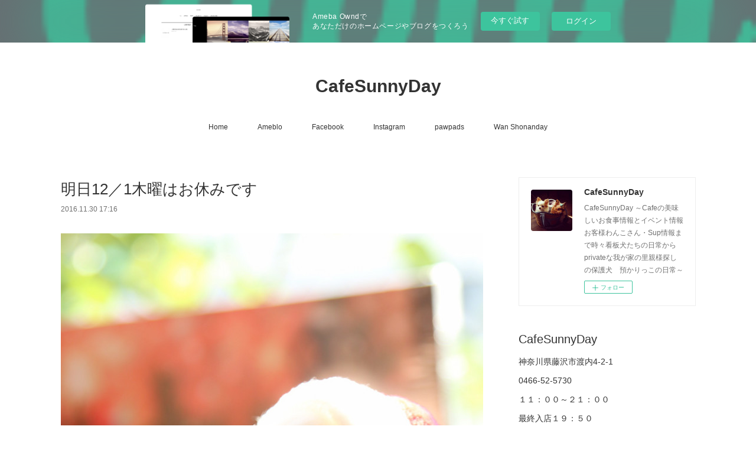

--- FILE ---
content_type: text/html; charset=utf-8
request_url: https://cafesunnyday.storeinfo.jp/posts/1721579
body_size: 10606
content:
<!doctype html>

            <html lang="ja" data-reactroot=""><head><meta charSet="UTF-8"/><meta http-equiv="X-UA-Compatible" content="IE=edge"/><meta name="viewport" content="width=device-width,user-scalable=no,initial-scale=1.0,minimum-scale=1.0,maximum-scale=1.0"/><title data-react-helmet="true">明日12／1木曜はお休みです | CafeSunnyDay</title><link data-react-helmet="true" rel="canonical" href="https://cafesunnyday.storeinfo.jp/posts/1721579/"/><meta name="description" content="明日の12/1木曜日はお店はお休みです。素敵なクリスマスをお楽しみいただけるようにちょっと頑張ります♬お楽しみに！次回お休みは12/13火曜日年内最後のお休みになります。"/><meta property="fb:app_id" content="522776621188656"/><meta property="og:url" content="https://www.cafesunnyday.com/posts/1721579"/><meta property="og:type" content="article"/><meta property="og:title" content="明日12／1木曜はお休みです"/><meta property="og:description" content="明日の12/1木曜日はお店はお休みです。素敵なクリスマスをお楽しみいただけるようにちょっと頑張ります♬お楽しみに！次回お休みは12/13火曜日年内最後のお休みになります。"/><meta property="og:image" content="https://cdn.amebaowndme.com/madrid-prd/madrid-web/images/sites/35204/63276e85c95560799561c6f0731dafbc_094d848b16a5388f84a07ea38247106d.jpg"/><meta property="og:site_name" content="CafeSunnyDay"/><meta property="og:locale" content="ja_JP"/><meta name="twitter:card" content="summary_large_image"/><meta name="twitter:site" content="@amebaownd"/><meta name="twitter:creator" content="@cafesunnyday"/><meta name="twitter:title" content="明日12／1木曜はお休みです | CafeSunnyDay"/><meta name="twitter:description" content="明日の12/1木曜日はお店はお休みです。素敵なクリスマスをお楽しみいただけるようにちょっと頑張ります♬お楽しみに！次回お休みは12/13火曜日年内最後のお休みになります。"/><meta name="twitter:image" content="https://cdn.amebaowndme.com/madrid-prd/madrid-web/images/sites/35204/63276e85c95560799561c6f0731dafbc_094d848b16a5388f84a07ea38247106d.jpg"/><meta name="twitter:app:id:iphone" content="911640835"/><meta name="twitter:app:url:iphone" content="amebaownd://public/sites/35204/posts/1721579"/><meta name="twitter:app:id:googleplay" content="jp.co.cyberagent.madrid"/><meta name="twitter:app:url:googleplay" content="amebaownd://public/sites/35204/posts/1721579"/><meta name="twitter:app:country" content="US"/><link rel="amphtml" href="https://amp.amebaownd.com/posts/1721579"/><link rel="alternate" type="application/rss+xml" title="CafeSunnyDay" href="https://www.cafesunnyday.com/rss.xml"/><link rel="alternate" type="application/atom+xml" title="CafeSunnyDay" href="https://www.cafesunnyday.com/atom.xml"/><link rel="sitemap" type="application/xml" title="Sitemap" href="/sitemap.xml"/><link href="https://static.amebaowndme.com/madrid-frontend/css/user.min-a66be375c.css" rel="stylesheet" type="text/css"/><link href="https://static.amebaowndme.com/madrid-frontend/css/vanilla/index.min-a66be375c.css" rel="stylesheet" type="text/css"/><link rel="icon" href="https://cdn.amebaowndme.com/madrid-prd/madrid-web/images/sites/35204/2291c238d6241e5de229e013d3b86b9c_056cc9f92970cbddd3420766a22c78d2.png?width=32&amp;height=32"/><link rel="apple-touch-icon" href="https://cdn.amebaowndme.com/madrid-prd/madrid-web/images/sites/35204/2291c238d6241e5de229e013d3b86b9c_056cc9f92970cbddd3420766a22c78d2.png?width=180&amp;height=180"/><style id="site-colors" charSet="UTF-8">.u-nav-clr {
  color: #333333;
}
.u-nav-bdr-clr {
  border-color: #333333;
}
.u-nav-bg-clr {
  background-color: #ffffff;
}
.u-nav-bg-bdr-clr {
  border-color: #ffffff;
}
.u-site-clr {
  color: #333333;
}
.u-base-bg-clr {
  background-color: #ffffff;
}
.u-btn-clr {
  color: #999999;
}
.u-btn-clr:hover,
.u-btn-clr--active {
  color: rgba(153,153,153, 0.7);
}
.u-btn-clr--disabled,
.u-btn-clr:disabled {
  color: rgba(153,153,153, 0.5);
}
.u-btn-bdr-clr {
  border-color: #bbbbbb;
}
.u-btn-bdr-clr:hover,
.u-btn-bdr-clr--active {
  border-color: rgba(187,187,187, 0.7);
}
.u-btn-bdr-clr--disabled,
.u-btn-bdr-clr:disabled {
  border-color: rgba(187,187,187, 0.5);
}
.u-btn-bg-clr {
  background-color: #bbbbbb;
}
.u-btn-bg-clr:hover,
.u-btn-bg-clr--active {
  background-color: rgba(187,187,187, 0.7);
}
.u-btn-bg-clr--disabled,
.u-btn-bg-clr:disabled {
  background-color: rgba(187,187,187, 0.5);
}
.u-txt-clr {
  color: #333333;
}
.u-txt-clr--lv1 {
  color: rgba(51,51,51, 0.7);
}
.u-txt-clr--lv2 {
  color: rgba(51,51,51, 0.5);
}
.u-txt-clr--lv3 {
  color: rgba(51,51,51, 0.3);
}
.u-txt-bg-clr {
  background-color: #eaeaea;
}
.u-lnk-clr,
.u-clr-area a {
  color: #3bb1c2;
}
.u-lnk-clr:visited,
.u-clr-area a:visited {
  color: rgba(59,177,194, 0.7);
}
.u-lnk-clr:hover,
.u-clr-area a:hover {
  color: rgba(59,177,194, 0.5);
}
.u-ttl-blk-clr {
  color: #333333;
}
.u-ttl-blk-bdr-clr {
  border-color: #333333;
}
.u-ttl-blk-bdr-clr--lv1 {
  border-color: #d6d6d6;
}
.u-bdr-clr {
  border-color: #eeeeee;
}
.u-acnt-bdr-clr {
  border-color: #333333;
}
.u-acnt-bg-clr {
  background-color: #333333;
}
body {
  background-color: #ffffff;
}
blockquote {
  color: rgba(51,51,51, 0.7);
  border-left-color: #eeeeee;
};</style><style id="user-css" charSet="UTF-8">;</style><style media="screen and (max-width: 800px)" id="user-sp-css" charSet="UTF-8">;</style><script>
              (function(i,s,o,g,r,a,m){i['GoogleAnalyticsObject']=r;i[r]=i[r]||function(){
              (i[r].q=i[r].q||[]).push(arguments)},i[r].l=1*new Date();a=s.createElement(o),
              m=s.getElementsByTagName(o)[0];a.async=1;a.src=g;m.parentNode.insertBefore(a,m)
              })(window,document,'script','//www.google-analytics.com/analytics.js','ga');
            </script></head><body id="mdrd-a66be375c" class="u-txt-clr u-base-bg-clr theme-vanilla plan-basic  "><noscript><iframe src="//www.googletagmanager.com/ns.html?id=GTM-PXK9MM" height="0" width="0" style="display:none;visibility:hidden"></iframe></noscript><script>
            (function(w,d,s,l,i){w[l]=w[l]||[];w[l].push({'gtm.start':
            new Date().getTime(),event:'gtm.js'});var f=d.getElementsByTagName(s)[0],
            j=d.createElement(s),dl=l!='dataLayer'?'&l='+l:'';j.async=true;j.src=
            '//www.googletagmanager.com/gtm.js?id='+i+dl;f.parentNode.insertBefore(j,f);
            })(window,document, 'script', 'dataLayer', 'GTM-PXK9MM');
            </script><div id="content"><div class="page " data-reactroot=""><div class="page__outer"><div class="page__inner u-base-bg-clr"><aside style="opacity:1 !important;visibility:visible !important;text-indent:0 !important;transform:none !important;display:block !important;position:static !important;padding:0 !important;overflow:visible !important;margin:0 !important"><div class="owndbarHeader  " style="opacity:1 !important;visibility:visible !important;text-indent:0 !important;transform:none !important;display:block !important;position:static !important;padding:0 !important;overflow:visible !important;margin:0 !important"></div></aside><header class="page__header header u-nav-bg-clr u-nav-bdr-clr"><div class="header__inner"><div class="header__site-info site-info"><div class="site-info__logo"><div><img alt=""/></div></div><p class="site-info__name"><a href="/" class="u-site-clr u-font">CafeSunnyDay</a></p><p class="site-info__description u-txt-clr u-txt-clr--lv">CafeSunnyDay<br/><br/><br/>～Cafeの美味しいお食事情報とイベント情報お客様わんこさん・Sup情報まで時々看板犬たちの日常から<br/>privateな我が家の里親様探しの保護犬　預かりっこの日常～</p></div><nav role="navigation" class="header__nav global-nav js-nav-overflow-criterion is-invisible"><ul class="global-nav__list u-nav-bg-clr u-nav-bdr-clr "><li class="global-nav__item u-nav-bdr-clr js-nav-item " data-item-title="Home" data-item-page-id="104299" data-item-url-path="./pages/104299/posts"><a target="" class="u-nav-clr u-acnt-bdr-clr" href="/pages/104299/posts">Home</a></li><li class="global-nav__item u-nav-bdr-clr js-nav-item " data-item-title="Ameblo" data-item-page-id="0" data-item-url-path="http://ameblo.jp/cafesunnyday/"><a href="http://ameblo.jp/cafesunnyday/" target="_blank" class="u-nav-clr u-acnt-bdr-clr">Ameblo</a></li><li class="global-nav__item u-nav-bdr-clr js-nav-item " data-item-title="Facebook" data-item-page-id="365272" data-item-url-path="./pages/365272/facebook_feed"><a target="" class="u-nav-clr u-acnt-bdr-clr" href="/pages/365272/facebook_feed">Facebook</a></li><li class="global-nav__item u-nav-bdr-clr js-nav-item " data-item-title="Instagram" data-item-page-id="365279" data-item-url-path="./"><a target="" class="u-nav-clr u-acnt-bdr-clr" href="/">Instagram</a></li><li class="global-nav__item u-nav-bdr-clr js-nav-item " data-item-title="pawpads" data-item-page-id="0" data-item-url-path="http://pawpads.sub.jp"><a href="http://pawpads.sub.jp" target="_blank" class="u-nav-clr u-acnt-bdr-clr">pawpads</a></li><li class="global-nav__item u-nav-bdr-clr js-nav-item " data-item-title="Wan Shonanday" data-item-page-id="0" data-item-url-path="http://www.wanday.net"><a href="http://www.wanday.net" target="_blank" class="u-nav-clr u-acnt-bdr-clr">Wan Shonanday</a></li></ul></nav><div class="header__icon header-icon"><span class="header-icon__item u-nav-bdr-clr"></span><span class="header-icon__item u-nav-bdr-clr"></span></div></div></header><div class="page__container page-container"><div class="page-container-inner"><div class="page-container__main"><div class="page__main--outer"><div role="main" class="page__main page__main--blog-detail"><div class="section"><div class="blog-article-outer"><article class="blog-article"><div class="blog-article__inner"><div class="blog-article__header"><div class="blog-article__title blog-title"><h1 class="blog-title__text u-txt-clr">明日12／1木曜はお休みです</h1></div><time class="blog-article__date u-txt-clr u-txt-clr--lv1" dateTime="2016-11-30T17:16:40Z">2016.11.30 17:16</time></div><div class="blog-article__content"><div class="blog-article__body blog-body"><div class="blog-body__item"><div class="img img__item-- img__item--fit"><div><img alt=""/></div></div></div><div class="blog-body__item"><div class="blog-body__text u-txt-clr u-clr-area" data-block-type="text"><div>明日の12/1木曜日はお店はお休みです。</div><div>素敵なクリスマスを</div><div>お楽しみいただけるように</div><div>ちょっと頑張ります♬</div><div><br></div><div>お楽しみに！</div><div>次回お休みは12/13火曜日</div><div>年内最後のお休みになります。</div><div><br></div></div></div></div></div><div class="blog-article__footer"><div class="reblog-btn-outer"><div class="reblog-btn-body"><button class="reblog-btn"><span class="reblog-btn__inner"><span class="icon icon--reblog2"></span></span></button></div></div></div></div><div class="complementary-outer complementary-outer--slot2"><div class="complementary complementary--shareButton "><div class="block-type--shareButton"><div class="share share--circle share--circle-5"><button class="share__btn--facebook share__btn share__btn--circle"><span aria-hidden="true" class="icon--facebook icon"></span></button><button class="share__btn--twitter share__btn share__btn--circle"><span aria-hidden="true" class="icon--twitter icon"></span></button><button class="share__btn--hatenabookmark share__btn share__btn--circle"><span aria-hidden="true" class="icon--hatenabookmark icon"></span></button><button class="share__btn--pocket share__btn share__btn--circle"><span aria-hidden="true" class="icon--pocket icon"></span></button><button class="share__btn--googleplus share__btn share__btn--circle"><span aria-hidden="true" class="icon--googleplus icon"></span></button></div></div></div><div class="complementary complementary--siteFollow "><div class="block-type--siteFollow"><div class="site-follow u-bdr-clr"><div class="site-follow__img"><div><img alt=""/></div></div><div class="site-follow__body"><p class="site-follow__title u-txt-clr"><span class="site-follow__title-inner ">CafeSunnyDay</span></p><p class="site-follow__text u-txt-clr u-txt-clr--lv1">CafeSunnyDay


～Cafeの美味しいお食事情報とイベント情報お客様わんこさん・Sup情報まで時々看板犬たちの日常から
privateな我が家の里親様探しの保護犬　預かりっこの日常～</p><div class="site-follow__btn-outer"><button class="site-follow__btn site-follow__btn--yet"><div class="site-follow__btn-text"><span aria-hidden="true" class="site-follow__icon icon icon--plus"></span>フォロー</div></button></div></div></div></div></div><div class="complementary complementary--relatedPosts "><div class="block-type--relatedPosts"></div></div><div class="complementary complementary--postPrevNext "><div class="block-type--postPrevNext"><div class="pager pager--type1"><ul class="pager__list"><li class="pager__item pager__item--prev pager__item--bg"><a class="pager__item-inner " style="background-image:url(https://cdn.amebaowndme.com/madrid-prd/madrid-web/images/sites/35204/7ad43fdce38585248b34b6c5729969aa_7ffe6b9040bfe22e1b39f4b3d9577d80.jpg?width=400)" href="/posts/1722108"><time class="pager__date " dateTime="2016-12-01T00:43:25Z">2016.12.01 00:43</time><div><span class="pager__description ">本日12/1木曜日はお休みです。</span></div><span aria-hidden="true" class="pager__icon icon icon--disclosure-l4 "></span></a></li><li class="pager__item pager__item--next pager__item--bg"><a class="pager__item-inner " style="background-image:url(https://cdn.amebaowndme.com/madrid-prd/madrid-web/images/sites/35204/7c6ec41e17efb549c3ff006c5f291d92_dd061e19683375e23c2324a8a2490fae.jpg?width=400)" href="/posts/1715573"><time class="pager__date " dateTime="2016-11-29T08:22:24Z">2016.11.29 08:22</time><div><span class="pager__description ">わんちゃん用クリスマスケーキ受付中♬</span></div><span aria-hidden="true" class="pager__icon icon icon--disclosure-r4 "></span></a></li></ul></div></div></div></div><div class="blog-article__comment"><div class="comment-list js-comment-list"><div><p class="comment-count u-txt-clr u-txt-clr--lv2"><span>0</span>コメント</p><ul><li class="comment-list__item comment-item js-comment-form"><div class="comment-item__body"><form class="comment-item__form u-bdr-clr "><div class="comment-item__form-head"><textarea type="text" id="post-comment" maxLength="1100" placeholder="コメントする..." class="comment-item__input"></textarea></div><div class="comment-item__form-foot"><p class="comment-item__count-outer"><span class="comment-item__count ">1000</span> / 1000</p><button type="submit" disabled="" class="comment-item__submit">投稿</button></div></form></div></li></ul></div></div></div><div class="pswp" tabindex="-1" role="dialog" aria-hidden="true"><div class="pswp__bg"></div><div class="pswp__scroll-wrap"><div class="pswp__container"><div class="pswp__item"></div><div class="pswp__item"></div><div class="pswp__item"></div></div><div class="pswp__ui pswp__ui--hidden"><div class="pswp__top-bar"><div class="pswp__counter"></div><button class="pswp__button pswp__button--close" title="Close (Esc)"></button><button class="pswp__button pswp__button--share" title="Share"></button><button class="pswp__button pswp__button--fs" title="Toggle fullscreen"></button><button class="pswp__button pswp__button--zoom" title="Zoom in/out"></button><div class="pswp__preloader"><div class="pswp__preloader__icn"><div class="pswp__preloader__cut"><div class="pswp__preloader__donut"></div></div></div></div></div><div class="pswp__share-modal pswp__share-modal--hidden pswp__single-tap"><div class="pswp__share-tooltip"></div></div><div class="pswp__button pswp__button--close pswp__close"><span class="pswp__close__item pswp__close"></span><span class="pswp__close__item pswp__close"></span></div><div class="pswp__bottom-bar"><button class="pswp__button pswp__button--arrow--left js-lightbox-arrow" title="Previous (arrow left)"></button><button class="pswp__button pswp__button--arrow--right js-lightbox-arrow" title="Next (arrow right)"></button></div><div class=""><div class="pswp__caption"><div class="pswp__caption"></div><div class="pswp__caption__link"><a class="js-link"></a></div></div></div></div></div></div></article></div></div></div></div></div><aside class="page-container__side page-container__side--east"><div class="complementary-outer complementary-outer--slot11"><div class="complementary complementary--siteFollow complementary--sidebar"><div class="block-type--siteFollow"><div class="site-follow u-bdr-clr"><div class="site-follow__img"><div><img alt=""/></div></div><div class="site-follow__body"><p class="site-follow__title u-txt-clr"><span class="site-follow__title-inner ">CafeSunnyDay</span></p><p class="site-follow__text u-txt-clr u-txt-clr--lv1">CafeSunnyDay


～Cafeの美味しいお食事情報とイベント情報お客様わんこさん・Sup情報まで時々看板犬たちの日常から
privateな我が家の里親様探しの保護犬　預かりっこの日常～</p><div class="site-follow__btn-outer"><button class="site-follow__btn site-follow__btn--yet"><div class="site-follow__btn-text"><span aria-hidden="true" class="site-follow__icon icon icon--plus"></span>フォロー</div></button></div></div></div></div></div><div class="complementary complementary--text complementary--sidebar"><div class="block-type--text"><div style="position:relative" class="block__outer block__outer--base u-clr-area"><div style="position:relative" class="block"><div style="position:relative" class="block__inner"><div class="block-txt txt txt--s u-txt-clr"><h2>CafeSunnyDay</h2><p>神奈川県藤沢市渡内4-2-1</p><p>0466-52-5730</p><p>１１：００～２１：００</p><p>最終入店１９：５０</p><p>ラストオーダー２０：００</p><p>毎週火曜日定休日</p><p>毎週月曜日短縮営業１７：００</p><p><a class="u-lnk-clr" target="_blank" href="http://www.cafesunnyday.com">http://www.cafesunnyday.com</a></p><p>駐車場　店頭1台、近隣5台</p><p>⚠️お休み、時間変更、イベント</p><p>などはInstagramにてご確認ください。</p><p><br></p><p><br></p><p><br></p><p><br></p></div></div></div></div></div></div><div class="complementary complementary--image complementary--sidebar"><div class="block-type--image"><div class="img img__item--center img__item--fit"><div><img alt=""/></div></div></div></div><div class="complementary complementary--post complementary--sidebar"><div class="block-type--post"><div class=""><div><h4 class="complementary__heading u-ttl-blk-clr u-font">記事一覧</h4></div><div class="blog-list blog-list--summary blog-list--sidebarm blog-list--recent"></div></div></div></div><div class="complementary complementary--postsCategory complementary--sidebar"><div class="block-type--postsCategory"></div></div><div class="complementary complementary--postsArchive complementary--sidebar"><div class="block-type--postsArchive"></div></div><div class="complementary complementary--quote complementary--sidebar"><div class="block-type--quote"><div class="quote u-clr-area quote--www.wanday.net"><div class="ogp u-bdr-clr"><a target="_blank" class="ogp__action" href="http://www.wanday.net"><div class="ogp__img"><div><img alt=""/></div></div><div class="ogp__body"><p class="ogp__title u-txt-clr">湘南発　お名前もプリントできる名前入りオリジナルドッグウエアブランド　WAN SHONANDAY(ワン・湘南デイ）の　WEB　SHOPです</p><div class="ogp__text u-txt-clr u-txt-clr--lv1"><p>湘南発　お名前もプリントできる名前入りオリジナルドッグウエア（犬服）ブランド　WAN SHONANDAY(ワン・湘南デイ）の　WEB　SHOPです。・ブラウザにより色が多少違って見える場合があります。All content c2007 KaimanaTrading.All rights reserved.すべての画像、デザイン、ロゴ、文章の無断転載、使用をお断りいたします。
湘南発、名前入りオリジナルドッグウエアショップ</p></div><p class="ogp__site ogp__site--ellipsis u-txt-clr u-txt-clr--lv1">www.wanday.net</p></div></a></div></div></div></div><div class="complementary complementary--quote complementary--sidebar"><div class="block-type--quote"><div class="quote u-clr-area quote--pawpads.sub.jp"><div class="ogp u-bdr-clr"><a target="_blank" class="ogp__action" href="http://pawpads.sub.jp"><div class="ogp__img"><div><img alt=""/></div></div><div class="ogp__body"><p class="ogp__title u-txt-clr">NPO法人 paw pads</p><div class="ogp__text u-txt-clr u-txt-clr--lv1"><p>■pawpads（ぱうぱっず）は無責任な飼い主に捨てられてしまった犬猫を保護し生涯大切にしてくれる飼い主の下へ送り出す活動をしています。</p></div><p class="ogp__site ogp__site--ellipsis u-txt-clr u-txt-clr--lv1">pawpads.sub.jp</p></div></a></div></div></div></div><div class="complementary complementary--quote complementary--sidebar"><div class="block-type--quote"><div class="quote u-clr-area quote--sunnyday ownd"><div class="ogp u-bdr-clr"><a target="_blank" class="ogp__action" href="https://sunnyday.storeinfo.jp"><div class="ogp__img"><div><img alt=""/></div></div><div class="ogp__body"><p class="ogp__title u-txt-clr">SunnyDay Ownd</p><div class="ogp__text u-txt-clr u-txt-clr--lv1"><p>わが家の６ワンコとPawpadsの保護犬達</p></div><p class="ogp__site ogp__site--ellipsis u-txt-clr u-txt-clr--lv1">SunnyDay Ownd</p></div></a></div></div></div></div><div class="complementary complementary--keywordSearch complementary--sidebar"><div class="block-type--keywordSearch"><div class="block-type--keyword-search"><h4 class="complementary__heading u-ttl-blk-clr u-font">検索</h4><div class="keyword-search u-bdr-clr"><form action="" name="keywordSearchForm0" novalidate=""><label for="keyword-search-0" aria-hidden="true" class="keyword-search__icon icon icon--search3"></label><input type="search" id="keyword-search-0" placeholder="キーワードを入力" name="keyword" maxLength="100" class="keyword-search__input"/></form></div></div></div></div><div class="pswp" tabindex="-1" role="dialog" aria-hidden="true"><div class="pswp__bg"></div><div class="pswp__scroll-wrap"><div class="pswp__container"><div class="pswp__item"></div><div class="pswp__item"></div><div class="pswp__item"></div></div><div class="pswp__ui pswp__ui--hidden"><div class="pswp__top-bar"><div class="pswp__counter"></div><button class="pswp__button pswp__button--close" title="Close (Esc)"></button><button class="pswp__button pswp__button--share" title="Share"></button><button class="pswp__button pswp__button--fs" title="Toggle fullscreen"></button><button class="pswp__button pswp__button--zoom" title="Zoom in/out"></button><div class="pswp__preloader"><div class="pswp__preloader__icn"><div class="pswp__preloader__cut"><div class="pswp__preloader__donut"></div></div></div></div></div><div class="pswp__share-modal pswp__share-modal--hidden pswp__single-tap"><div class="pswp__share-tooltip"></div></div><div class="pswp__button pswp__button--close pswp__close"><span class="pswp__close__item pswp__close"></span><span class="pswp__close__item pswp__close"></span></div><div class="pswp__bottom-bar"><button class="pswp__button pswp__button--arrow--left js-lightbox-arrow" title="Previous (arrow left)"></button><button class="pswp__button pswp__button--arrow--right js-lightbox-arrow" title="Next (arrow right)"></button></div><div class=""><div class="pswp__caption"><div class="pswp__caption"></div><div class="pswp__caption__link"><a class="js-link"></a></div></div></div></div></div></div></div></aside></div></div><aside style="opacity:1 !important;visibility:visible !important;text-indent:0 !important;transform:none !important;display:block !important;position:static !important;padding:0 !important;overflow:visible !important;margin:0 !important"><div class="owndbar" style="opacity:1 !important;visibility:visible !important;text-indent:0 !important;transform:none !important;display:block !important;position:static !important;padding:0 !important;overflow:visible !important;margin:0 !important"></div></aside><footer role="contentinfo" class="page__footer footer" style="opacity:1 !important;visibility:visible !important;text-indent:0 !important;overflow:visible !important;position:static !important"><div class="footer__inner u-bdr-clr footer--pagetop" style="opacity:1 !important;visibility:visible !important;text-indent:0 !important;overflow:visible !important;display:block !important;transform:none !important"><p class="pagetop"><a href="#" class="pagetop__link u-bdr-clr">Page Top</a></p><div class="footer__item u-bdr-clr" style="opacity:1 !important;visibility:visible !important;text-indent:0 !important;overflow:visible !important;display:block !important;transform:none !important"><p class="footer__copyright u-font"><small class="u-txt-clr u-txt-clr--lv2 u-font" style="color:rgba(51,51,51, 0.5) !important">Copyright © <!-- -->2026<!-- --> <!-- -->CafeSunnyDay<!-- -->.</small></p><div class="powered-by"><a href="https://www.amebaownd.com" class="powered-by__link"><span class="powered-by__text">Powered by</span><span class="powered-by__logo">AmebaOwnd</span><span class="powered-by__text">無料でホームページをつくろう</span></a></div></div></div></footer></div></div><div class="toast"></div></div></div><img src="//sy.ameblo.jp/sync/?org=sy.storeinfo.jp" alt="" style="display:none" width="1" height="1"/><script charSet="UTF-8">window.mdrdEnv="prd";</script><script charSet="UTF-8">window.INITIAL_STATE={"authenticate":{"authCheckCompleted":false,"isAuthorized":false},"blogPostReblogs":{},"category":{},"currentSite":{"fetching":false,"status":null,"site":{}},"shopCategory":{},"categories":{},"notifications":{},"page":{},"paginationTitle":{},"postArchives":{},"postComments":{"1721579":{"data":[],"pagination":{"total":0,"offset":0,"limit":3,"cursors":{"after":"","before":""}},"fetching":false},"submitting":false,"postStatus":null},"postDetail":{"postDetail-blogPostId:1721579":{"fetching":false,"loaded":true,"meta":{"code":200},"data":{"id":"1721579","userId":"56279","siteId":"35204","status":"publish","title":"明日12／1木曜はお休みです","contents":[{"type":"image","fit":true,"scale":1,"align":"","url":"https:\u002F\u002Fcdn.amebaowndme.com\u002Fmadrid-prd\u002Fmadrid-web\u002Fimages\u002Fsites\u002F35204\u002F63276e85c95560799561c6f0731dafbc_094d848b16a5388f84a07ea38247106d.jpg","link":"","width":1332,"height":2000,"target":"_blank","lightboxIndex":0},{"type":"text","format":"html","value":"\u003Cdiv\u003E明日の12\u002F1木曜日はお店はお休みです。\u003C\u002Fdiv\u003E\u003Cdiv\u003E素敵なクリスマスを\u003C\u002Fdiv\u003E\u003Cdiv\u003Eお楽しみいただけるように\u003C\u002Fdiv\u003E\u003Cdiv\u003Eちょっと頑張ります♬\u003C\u002Fdiv\u003E\u003Cdiv\u003E\u003Cbr\u003E\u003C\u002Fdiv\u003E\u003Cdiv\u003Eお楽しみに！\u003C\u002Fdiv\u003E\u003Cdiv\u003E次回お休みは12\u002F13火曜日\u003C\u002Fdiv\u003E\u003Cdiv\u003E年内最後のお休みになります。\u003C\u002Fdiv\u003E\u003Cdiv\u003E\u003Cbr\u003E\u003C\u002Fdiv\u003E"}],"urlPath":"","publishedUrl":"https:\u002F\u002Fwww.cafesunnyday.com\u002Fposts\u002F1721579","ogpDescription":"","ogpImageUrl":"","contentFiltered":"","viewCount":0,"commentCount":0,"reblogCount":0,"prevBlogPost":{"id":"1722108","title":"本日12\u002F1木曜日はお休みです。","summary":"本日１2\u002F1木曜日はお休みです。次回お休みは12\u002F13火曜日予定です。","imageUrl":"https:\u002F\u002Fcdn.amebaowndme.com\u002Fmadrid-prd\u002Fmadrid-web\u002Fimages\u002Fsites\u002F35204\u002F7ad43fdce38585248b34b6c5729969aa_7ffe6b9040bfe22e1b39f4b3d9577d80.jpg","publishedAt":"2016-12-01T00:43:25Z"},"nextBlogPost":{"id":"1715573","title":"わんちゃん用クリスマスケーキ受付中♬","summary":"クリスマスケーキ12／15まで締め切り♬店頭受付店頭お渡しとなります。お早めに〜！","imageUrl":"https:\u002F\u002Fcdn.amebaowndme.com\u002Fmadrid-prd\u002Fmadrid-web\u002Fimages\u002Fsites\u002F35204\u002F7c6ec41e17efb549c3ff006c5f291d92_dd061e19683375e23c2324a8a2490fae.jpg","publishedAt":"2016-11-29T08:22:24Z"},"rebloggedPost":false,"blogCategories":[],"user":{"id":"56279","nickname":"Ｈａｒｕ＆Ｒｉｋｕ(CafeSunnyDay)","description":"藤沢市渡内4ｰ2ｰ1\n0466ｰ52ｰ5730\nhttp:\u002F\u002Fwww.cafesunnyday.com","official":false,"photoUrl":"https:\u002F\u002Fprofile-api.ameba.jp\u002Fv2\u002Fas\u002Fa586038a59152d84a1ebdfbee3b63a0dfeeeff43\u002FprofileImage?cat=300","followingCount":31,"createdAt":"2015-09-10T15:01:17Z","updatedAt":"2024-12-11T16:41:53Z"},"updateUser":{"id":"56279","nickname":"Ｈａｒｕ＆Ｒｉｋｕ(CafeSunnyDay)","description":"藤沢市渡内4ｰ2ｰ1\n0466ｰ52ｰ5730\nhttp:\u002F\u002Fwww.cafesunnyday.com","official":false,"photoUrl":"https:\u002F\u002Fprofile-api.ameba.jp\u002Fv2\u002Fas\u002Fa586038a59152d84a1ebdfbee3b63a0dfeeeff43\u002FprofileImage?cat=300","followingCount":31,"createdAt":"2015-09-10T15:01:17Z","updatedAt":"2024-12-11T16:41:53Z"},"comments":{"pagination":{"total":0,"offset":0,"limit":3,"cursors":{"after":"","before":""}},"data":[]},"publishedAt":"2016-11-30T17:16:40Z","createdAt":"2016-11-30T17:19:32Z","updatedAt":"2016-11-30T17:19:32Z","version":1}}},"postList":{},"shopList":{},"shopItemDetail":{},"pureAd":{},"keywordSearch":{},"proxyFrame":{"loaded":false},"relatedPostList":{},"route":{"route":{"path":"\u002Fposts\u002F:blog_post_id","component":function Connect(props, context) {
        _classCallCheck(this, Connect);

        var _this = _possibleConstructorReturn(this, _Component.call(this, props, context));

        _this.version = version;
        _this.store = props.store || context.store;

        (0, _invariant2["default"])(_this.store, 'Could not find "store" in either the context or ' + ('props of "' + connectDisplayName + '". ') + 'Either wrap the root component in a <Provider>, ' + ('or explicitly pass "store" as a prop to "' + connectDisplayName + '".'));

        var storeState = _this.store.getState();
        _this.state = { storeState: storeState };
        _this.clearCache();
        return _this;
      },"route":{"id":"0","type":"blog_post_detail","idForType":"0","title":"","urlPath":"\u002Fposts\u002F:blog_post_id","isHomePage":false}},"params":{"blog_post_id":"1721579"},"location":{"pathname":"\u002Fposts\u002F1721579","search":"","hash":"","action":"POP","key":"dy32u9","query":{}}},"siteConfig":{"tagline":"CafeSunnyDay\n\n\n～Cafeの美味しいお食事情報とイベント情報お客様わんこさん・Sup情報まで時々看板犬たちの日常から\nprivateな我が家の里親様探しの保護犬　預かりっこの日常～","title":"CafeSunnyDay","copyright":"","iconUrl":"https:\u002F\u002Fcdn.amebaowndme.com\u002Fmadrid-prd\u002Fmadrid-web\u002Fimages\u002Fsites\u002F35204\u002Fb47f051ce75323c3f9fdbda57f30f6df_1fff4e98668e1f6e8bd9f4e89b038ef2.jpg","logoUrl":"https:\u002F\u002Fcdn.amebaowndme.com\u002Fmadrid-prd\u002Fmadrid-web\u002Fimages\u002Fsites\u002F35204\u002F86c86d57105857ca5cdd8a68ec5fa644_4dc72710c174d2a8be15f152c812158e.jpg","coverImageUrl":"https:\u002F\u002Fcdn.amebaowndme.com\u002Fmadrid-prd\u002Fmadrid-web\u002Fimages\u002Fsites\u002F35204\u002F4e0800ffc14b2598088b929f9798e589_0796930b5efecec17ca745983724b681.jpg","homePageId":"365279","siteId":"35204","siteCategoryIds":[1,93,94],"themeId":"16","theme":"vanilla","shopId":"","openedShop":false,"shop":{"law":{"userType":"","corporateName":"","firstName":"","lastName":"","zipCode":"","prefecture":"","address":"","telNo":"","aboutContact":"","aboutPrice":"","aboutPay":"","aboutService":"","aboutReturn":""},"privacyPolicy":{"operator":"","contact":"","collectAndUse":"","restrictionToThirdParties":"","supervision":"","disclosure":"","cookie":""}},"user":{"id":"56279","nickname":"Ｈａｒｕ＆Ｒｉｋｕ(CafeSunnyDay)","photoUrl":"","createdAt":"2015-09-10T15:01:17Z","updatedAt":"2024-12-11T16:41:53Z"},"commentApproval":"accept","plan":{"id":"1","name":"Free","ownd_header":false,"powered_by":false,"pure_ads":false},"verifiedType":"general","navigations":[{"title":"Home","urlPath":".\u002Fpages\u002F104299\u002Fposts","target":"_self","pageId":"104299"},{"title":"Ameblo","urlPath":"http:\u002F\u002Fameblo.jp\u002Fcafesunnyday\u002F","target":"_blank","pageId":"0"},{"title":"Facebook","urlPath":".\u002Fpages\u002F365272\u002Ffacebook_feed","target":"_self","pageId":"365272"},{"title":"Instagram","urlPath":".\u002F","target":"_self","pageId":"365279"},{"title":"pawpads","urlPath":"http:\u002F\u002Fpawpads.sub.jp","target":"_blank","pageId":"0"},{"title":"Wan Shonanday","urlPath":"http:\u002F\u002Fwww.wanday.net","target":"_blank","pageId":"0"}],"routings":[{"id":"0","type":"blog","idForType":"0","title":"","urlPath":"\u002Fposts\u002Fpage\u002F:page_num","isHomePage":false},{"id":"0","type":"blog_post_archive","idForType":"0","title":"","urlPath":"\u002Fposts\u002Farchives\u002F:yyyy\u002F:mm","isHomePage":false},{"id":"0","type":"blog_post_archive","idForType":"0","title":"","urlPath":"\u002Fposts\u002Farchives\u002F:yyyy\u002F:mm\u002Fpage\u002F:page_num","isHomePage":false},{"id":"0","type":"blog_post_category","idForType":"0","title":"","urlPath":"\u002Fposts\u002Fcategories\u002F:category_id","isHomePage":false},{"id":"0","type":"blog_post_category","idForType":"0","title":"","urlPath":"\u002Fposts\u002Fcategories\u002F:category_id\u002Fpage\u002F:page_num","isHomePage":false},{"id":"0","type":"author","idForType":"0","title":"","urlPath":"\u002Fauthors\u002F:user_id","isHomePage":false},{"id":"0","type":"author","idForType":"0","title":"","urlPath":"\u002Fauthors\u002F:user_id\u002Fpage\u002F:page_num","isHomePage":false},{"id":"0","type":"blog_post_category","idForType":"0","title":"","urlPath":"\u002Fposts\u002Fcategory\u002F:category_id","isHomePage":false},{"id":"0","type":"blog_post_category","idForType":"0","title":"","urlPath":"\u002Fposts\u002Fcategory\u002F:category_id\u002Fpage\u002F:page_num","isHomePage":false},{"id":"0","type":"blog_post_detail","idForType":"0","title":"","urlPath":"\u002Fposts\u002F:blog_post_id","isHomePage":false},{"id":"0","type":"keywordSearch","idForType":"0","title":"","urlPath":"\u002Fsearch\u002Fq\u002F:query","isHomePage":false},{"id":"0","type":"keywordSearch","idForType":"0","title":"","urlPath":"\u002Fsearch\u002Fq\u002F:query\u002Fpage\u002F:page_num","isHomePage":false},{"id":"365722","type":"blog","idForType":"0","title":"ブログ","urlPath":"\u002Fpages\u002F365722\u002F","isHomePage":false},{"id":"365722","type":"blog","idForType":"0","title":"ブログ","urlPath":"\u002Fpages\u002F365722\u002F:url_path","isHomePage":false},{"id":"365282","type":"twitterTimeline","idForType":"0","title":"Twitter","urlPath":"\u002Fpages\u002F365282\u002F","isHomePage":false},{"id":"365282","type":"twitterTimeline","idForType":"0","title":"Twitter","urlPath":"\u002Fpages\u002F365282\u002F:url_path","isHomePage":false},{"id":"365279","type":"instagramAlbum","idForType":"10407","title":"Instagram","urlPath":"\u002Fpages\u002F365279\u002F","isHomePage":true},{"id":"365279","type":"instagramAlbum","idForType":"10407","title":"Instagram","urlPath":"\u002Fpages\u002F365279\u002F:url_path","isHomePage":true},{"id":"365279","type":"instagramAlbum","idForType":"10407","title":"Instagram","urlPath":"\u002Finstagram_photos\u002Fpage\u002F:page_num","isHomePage":true},{"id":"365272","type":"facebookFeed","idForType":"0","title":"Facebook","urlPath":"\u002Fpages\u002F365272\u002F","isHomePage":false},{"id":"365272","type":"facebookFeed","idForType":"0","title":"Facebook","urlPath":"\u002Fpages\u002F365272\u002F:url_path","isHomePage":false},{"id":"104301","type":"static","idForType":"0","title":"Profile","urlPath":"\u002Fpages\u002F104301\u002F","isHomePage":false},{"id":"104301","type":"static","idForType":"0","title":"Profile","urlPath":"\u002Fpages\u002F104301\u002F:url_path","isHomePage":false},{"id":"104299","type":"blog","idForType":"0","title":"Home","urlPath":"\u002Fpages\u002F104299\u002F","isHomePage":false},{"id":"104299","type":"blog","idForType":"0","title":"Home","urlPath":"\u002Fpages\u002F104299\u002F:url_path","isHomePage":false},{"id":"365279","type":"instagramAlbum","idForType":"10407","title":"Instagram","urlPath":"\u002F","isHomePage":true}],"siteColors":{"navigationBackground":"#ffffff","navigationText":"#333333","siteTitleText":"#333333","background":"#ffffff","buttonBackground":"#bbbbbb","buttonText":"#999999","text":"#333333","link":"#3bb1c2","titleBlock":"#333333","border":"#eeeeee","accent":"#333333"},"wovnioAttribute":"","useAuthorBlock":false,"twitterHashtags":"","createdAt":"2015-09-10T15:02:25Z","seoTitle":"CafeSunnyDay","isPreview":false,"siteCategory":[{"id":"1","label":"個人のブログやポートフォリオ"},{"id":"93","label":"写真・イラスト・アート"},{"id":"94","label":"写真・カメラ"}],"previewPost":null,"previewShopItem":null,"hasAmebaIdConnection":true,"serverTime":"2026-01-17T20:05:07Z","complementaries":{"2":{"contents":{"layout":{"rows":[{"columns":[{"blocks":[{"type":"shareButton","design":"circle","providers":["facebook","twitter","hatenabookmark","pocket","googleplus"]},{"type":"siteFollow","description":""},{"type":"relatedPosts","layoutType":"listl","showHeading":true,"heading":"関連記事","limit":3},{"type":"postPrevNext","showImage":true}]}]}]}},"created_at":"2015-09-10T15:02:25Z","updated_at":"2015-09-10T15:02:25Z"},"11":{"contents":{"layout":{"rows":[{"columns":[{"blocks":[{"type":"siteFollow","description":""},{"type":"text","format":"html","value":"\u003Ch2\u003ECafeSunnyDay\u003C\u002Fh2\u003E\u003Cp\u003E神奈川県藤沢市渡内4-2-1\u003C\u002Fp\u003E\u003Cp\u003E0466-52-5730\u003C\u002Fp\u003E\u003Cp\u003E１１：００～２１：００\u003C\u002Fp\u003E\u003Cp\u003E最終入店１９：５０\u003C\u002Fp\u003E\u003Cp\u003Eラストオーダー２０：００\u003C\u002Fp\u003E\u003Cp\u003E毎週火曜日定休日\u003C\u002Fp\u003E\u003Cp\u003E毎週月曜日短縮営業１７：００\u003C\u002Fp\u003E\u003Cp\u003E\u003Ca href=\"http:\u002F\u002Fwww.cafesunnyday.com\" target=\"_blank\" class=\"u-lnk-clr\"\u003Ehttp:\u002F\u002Fwww.cafesunnyday.com\u003C\u002Fa\u003E\u003C\u002Fp\u003E\u003Cp\u003E駐車場　店頭1台、近隣5台\u003C\u002Fp\u003E\u003Cp\u003E⚠️お休み、時間変更、イベント\u003C\u002Fp\u003E\u003Cp\u003EなどはInstagramにてご確認ください。\u003C\u002Fp\u003E\u003Cp\u003E\u003Cbr\u003E\u003C\u002Fp\u003E\u003Cp\u003E\u003Cbr\u003E\u003C\u002Fp\u003E\u003Cp\u003E\u003Cbr\u003E\u003C\u002Fp\u003E\u003Cp\u003E\u003Cbr\u003E\u003C\u002Fp\u003E"},{"type":"image","fit":true,"scale":1,"align":"center","url":"https:\u002F\u002Fcdn.amebaowndme.com\u002Fmadrid-prd\u002Fmadrid-web\u002Fimages\u002Fsites\u002F35204\u002Fcc9fbd6e0df49660a2e5fdee97c7725a_f117e106b603d4016ee43c9ecda95175.jpg","link":"","width":1424,"height":930,"target":"_self"},{"type":"post","mode":"summary","title":"記事一覧","buttonTitle":"","limit":5,"layoutType":"sidebarm","categoryIds":"","showTitle":true,"showButton":true,"sortType":"recent"},{"type":"postsCategory","heading":"カテゴリ","showHeading":true,"showCount":true,"design":"tagcloud"},{"type":"postsArchive","heading":"アーカイブ","showHeading":true,"design":"accordion"},{"type":"quote","provider":"","url":"http:\u002F\u002Fwww.wanday.net","json":{"thumbnail":"http:\u002F\u002Fwww.wanday.net\u002Fw2012\u002Ftop2012index.jpg","provider":"www.wanday.net","url":"http:\u002F\u002Fwww.wanday.net","title":"湘南発　お名前もプリントできる名前入りオリジナルドッグウエアブランド　WAN SHONANDAY(ワン・湘南デイ）の　WEB　SHOPです","description":"湘南発　お名前もプリントできる名前入りオリジナルドッグウエア（犬服）ブランド　WAN SHONANDAY(ワン・湘南デイ）の　WEB　SHOPです。・ブラウザにより色が多少違って見える場合があります。All content c2007 KaimanaTrading.All rights reserved.すべての画像、デザイン、ロゴ、文章の無断転載、使用をお断りいたします。\n湘南発、名前入りオリジナルドッグウエアショップ"},"html":""},{"type":"quote","provider":"","url":"http:\u002F\u002Fpawpads.sub.jp","json":{"thumbnail":"http:\u002F\u002Fpawpads.sub.jp\u002Fimg\u002Flogo.gif","provider":"pawpads.sub.jp","url":"http:\u002F\u002Fpawpads.sub.jp","title":"NPO法人 paw pads","description":"■pawpads（ぱうぱっず）は無責任な飼い主に捨てられてしまった犬猫を保護し生涯大切にしてくれる飼い主の下へ送り出す活動をしています。"},"html":""},{"type":"quote","provider":"","url":"https:\u002F\u002Fsunnyday.storeinfo.jp","json":{"thumbnail":"https:\u002F\u002Fstatic.amebaowndme.com\u002Fmadrid-frontend\u002Fimages\u002Fapp\u002Fuser\u002Fcommon\u002Fpreset_covers\u002Fcover-1_nemi_23.jpg","provider":"SunnyDay Ownd","url":"https:\u002F\u002Fsunnyday.storeinfo.jp","title":"SunnyDay Ownd","description":"わが家の６ワンコとPawpadsの保護犬達"},"html":""},{"type":"keywordSearch","heading":"検索","showHeading":true}]}]}]}},"created_at":"2016-05-27T09:59:08Z","updated_at":"2024-12-11T17:01:14Z"}},"siteColorsCss":".u-nav-clr {\n  color: #333333;\n}\n.u-nav-bdr-clr {\n  border-color: #333333;\n}\n.u-nav-bg-clr {\n  background-color: #ffffff;\n}\n.u-nav-bg-bdr-clr {\n  border-color: #ffffff;\n}\n.u-site-clr {\n  color: #333333;\n}\n.u-base-bg-clr {\n  background-color: #ffffff;\n}\n.u-btn-clr {\n  color: #999999;\n}\n.u-btn-clr:hover,\n.u-btn-clr--active {\n  color: rgba(153,153,153, 0.7);\n}\n.u-btn-clr--disabled,\n.u-btn-clr:disabled {\n  color: rgba(153,153,153, 0.5);\n}\n.u-btn-bdr-clr {\n  border-color: #bbbbbb;\n}\n.u-btn-bdr-clr:hover,\n.u-btn-bdr-clr--active {\n  border-color: rgba(187,187,187, 0.7);\n}\n.u-btn-bdr-clr--disabled,\n.u-btn-bdr-clr:disabled {\n  border-color: rgba(187,187,187, 0.5);\n}\n.u-btn-bg-clr {\n  background-color: #bbbbbb;\n}\n.u-btn-bg-clr:hover,\n.u-btn-bg-clr--active {\n  background-color: rgba(187,187,187, 0.7);\n}\n.u-btn-bg-clr--disabled,\n.u-btn-bg-clr:disabled {\n  background-color: rgba(187,187,187, 0.5);\n}\n.u-txt-clr {\n  color: #333333;\n}\n.u-txt-clr--lv1 {\n  color: rgba(51,51,51, 0.7);\n}\n.u-txt-clr--lv2 {\n  color: rgba(51,51,51, 0.5);\n}\n.u-txt-clr--lv3 {\n  color: rgba(51,51,51, 0.3);\n}\n.u-txt-bg-clr {\n  background-color: #eaeaea;\n}\n.u-lnk-clr,\n.u-clr-area a {\n  color: #3bb1c2;\n}\n.u-lnk-clr:visited,\n.u-clr-area a:visited {\n  color: rgba(59,177,194, 0.7);\n}\n.u-lnk-clr:hover,\n.u-clr-area a:hover {\n  color: rgba(59,177,194, 0.5);\n}\n.u-ttl-blk-clr {\n  color: #333333;\n}\n.u-ttl-blk-bdr-clr {\n  border-color: #333333;\n}\n.u-ttl-blk-bdr-clr--lv1 {\n  border-color: #d6d6d6;\n}\n.u-bdr-clr {\n  border-color: #eeeeee;\n}\n.u-acnt-bdr-clr {\n  border-color: #333333;\n}\n.u-acnt-bg-clr {\n  background-color: #333333;\n}\nbody {\n  background-color: #ffffff;\n}\nblockquote {\n  color: rgba(51,51,51, 0.7);\n  border-left-color: #eeeeee;\n}","siteFont":{"id":"3","name":"Helvetica"},"siteCss":"","siteSpCss":"","meta":{"Title":"明日12／1木曜はお休みです | CafeSunnyDay","Description":"明日の12\u002F1木曜日はお店はお休みです。素敵なクリスマスをお楽しみいただけるようにちょっと頑張ります♬お楽しみに！次回お休みは12\u002F13火曜日年内最後のお休みになります。","Keywords":"","Noindex":false,"Nofollow":false,"CanonicalUrl":"https:\u002F\u002Fwww.cafesunnyday.com\u002Fposts\u002F1721579","AmpHtml":"https:\u002F\u002Famp.amebaownd.com\u002Fposts\u002F1721579","DisabledFragment":false,"OgMeta":{"Type":"article","Title":"明日12／1木曜はお休みです","Description":"明日の12\u002F1木曜日はお店はお休みです。素敵なクリスマスをお楽しみいただけるようにちょっと頑張ります♬お楽しみに！次回お休みは12\u002F13火曜日年内最後のお休みになります。","Image":"https:\u002F\u002Fcdn.amebaowndme.com\u002Fmadrid-prd\u002Fmadrid-web\u002Fimages\u002Fsites\u002F35204\u002F63276e85c95560799561c6f0731dafbc_094d848b16a5388f84a07ea38247106d.jpg","SiteName":"CafeSunnyDay","Locale":"ja_JP"},"DeepLinkMeta":{"Ios":{"Url":"amebaownd:\u002F\u002Fpublic\u002Fsites\u002F35204\u002Fposts\u002F1721579","AppStoreId":"911640835","AppName":"Ameba Ownd"},"Android":{"Url":"amebaownd:\u002F\u002Fpublic\u002Fsites\u002F35204\u002Fposts\u002F1721579","AppName":"Ameba Ownd","Package":"jp.co.cyberagent.madrid"},"WebUrl":"https:\u002F\u002Fwww.cafesunnyday.com\u002Fposts\u002F1721579"},"TwitterCard":{"Type":"summary_large_image","Site":"@amebaownd","Creator":"@cafesunnyday","Title":"明日12／1木曜はお休みです | CafeSunnyDay","Description":"明日の12\u002F1木曜日はお店はお休みです。素敵なクリスマスをお楽しみいただけるようにちょっと頑張ります♬お楽しみに！次回お休みは12\u002F13火曜日年内最後のお休みになります。","Image":"https:\u002F\u002Fcdn.amebaowndme.com\u002Fmadrid-prd\u002Fmadrid-web\u002Fimages\u002Fsites\u002F35204\u002F63276e85c95560799561c6f0731dafbc_094d848b16a5388f84a07ea38247106d.jpg"},"TwitterAppCard":{"CountryCode":"US","IPhoneAppId":"911640835","AndroidAppPackageName":"jp.co.cyberagent.madrid","CustomUrl":"amebaownd:\u002F\u002Fpublic\u002Fsites\u002F35204\u002Fposts\u002F1721579"},"SiteName":"CafeSunnyDay","ImageUrl":"https:\u002F\u002Fcdn.amebaowndme.com\u002Fmadrid-prd\u002Fmadrid-web\u002Fimages\u002Fsites\u002F35204\u002F63276e85c95560799561c6f0731dafbc_094d848b16a5388f84a07ea38247106d.jpg","FacebookAppId":"522776621188656","InstantArticleId":"","FaviconUrl":"https:\u002F\u002Fcdn.amebaowndme.com\u002Fmadrid-prd\u002Fmadrid-web\u002Fimages\u002Fsites\u002F35204\u002F2291c238d6241e5de229e013d3b86b9c_056cc9f92970cbddd3420766a22c78d2.png?width=32&height=32","AppleTouchIconUrl":"https:\u002F\u002Fcdn.amebaowndme.com\u002Fmadrid-prd\u002Fmadrid-web\u002Fimages\u002Fsites\u002F35204\u002F2291c238d6241e5de229e013d3b86b9c_056cc9f92970cbddd3420766a22c78d2.png?width=180&height=180","RssItems":[{"title":"CafeSunnyDay","url":"https:\u002F\u002Fwww.cafesunnyday.com\u002Frss.xml"}],"AtomItems":[{"title":"CafeSunnyDay","url":"https:\u002F\u002Fwww.cafesunnyday.com\u002Fatom.xml"}]},"googleConfig":{"TrackingCode":"","SiteVerificationCode":""},"lanceTrackingUrl":"\u002F\u002Fsy.ameblo.jp\u002Fsync\u002F?org=sy.storeinfo.jp","FRM_ID_SIGNUP":"c.ownd-sites_r.ownd-sites_35204","landingPageParams":{"domain":"cafesunnyday.storeinfo.jp","protocol":"https","urlPath":"\u002Fposts\u002F1721579"}},"siteFollow":{},"siteServiceTokens":{},"snsFeed":{},"toastMessages":{"messages":[]},"user":{"loaded":false,"me":{}},"userSites":{"fetching":null,"sites":[]},"userSiteCategories":{}};</script><script src="https://static.amebaowndme.com/madrid-metro/js/vanilla-c961039a0e890b88fbda.js" charSet="UTF-8"></script><style charSet="UTF-8">      .u-font {
        font-family: Helvetica, Arial, sans-serif;
      }    </style></body></html>